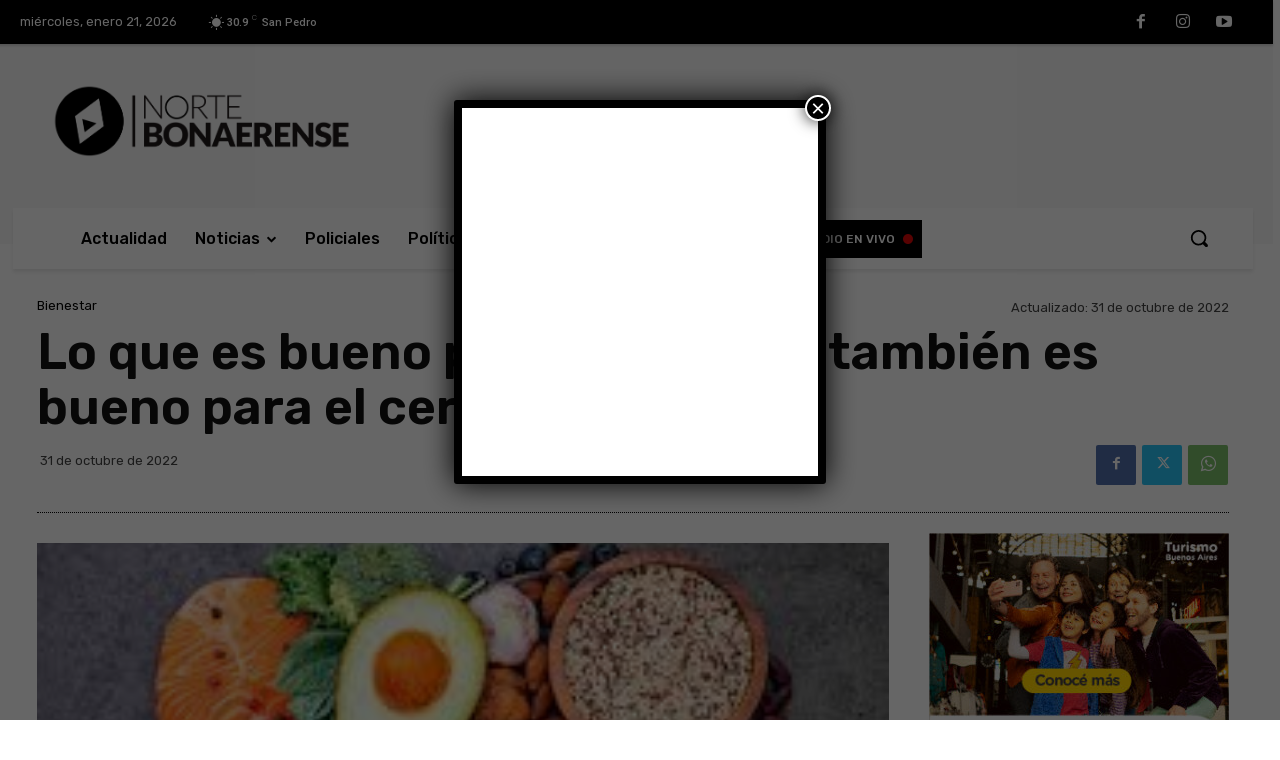

--- FILE ---
content_type: text/html; charset=UTF-8
request_url: https://nortebonaerense.com.ar/wp-admin/admin-ajax.php?td_theme_name=Newspaper&v=12.6.6
body_size: 43
content:
{"39865":34}